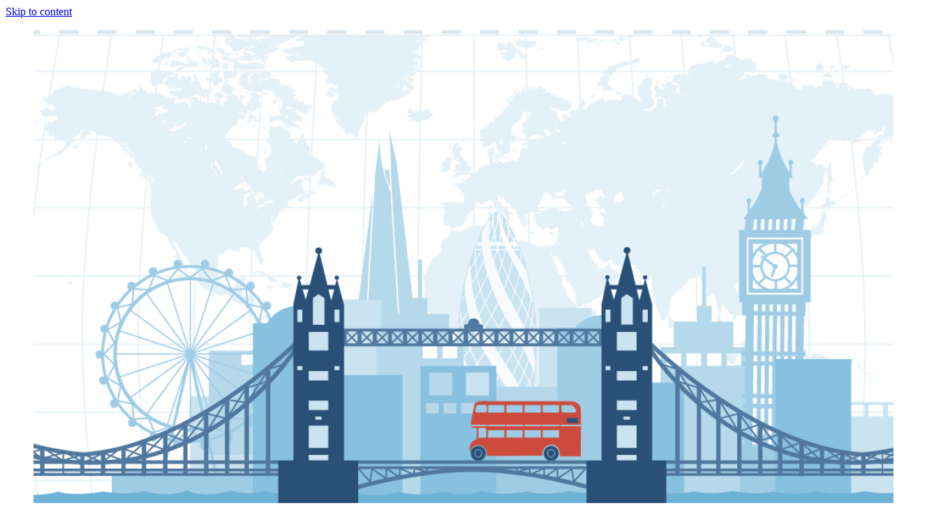

--- FILE ---
content_type: text/html; charset=UTF-8
request_url: http://topenwords.ru/hotite-uznat-ob-algoritmike-v-hantyi-mansiyske/
body_size: 42592
content:
<!DOCTYPE html>
<html lang="ru-RU">
<head>
<meta charset="UTF-8">
<meta name="viewport" content="width=device-width, initial-scale=1">
<link rel="profile" href="http://gmpg.org/xfn/11">
<link rel="pingback" href="http://topenwords.ru/xmlrpc.php">
<title>Хотите узнать об алгоритмике в Ханты-Мансийске? &#8212; TopEnWords &#8212; 2500 английских слов</title>
<link rel='dns-prefetch' href='//s.w.org' />
<link rel="alternate" type="application/rss+xml" title="TopEnWords - 2500 английских слов &raquo; Лента" href="http://topenwords.ru/feed/" />
<link rel="alternate" type="application/rss+xml" title="TopEnWords - 2500 английских слов &raquo; Лента комментариев" href="http://topenwords.ru/comments/feed/" />
		<script type="text/javascript">
			window._wpemojiSettings = {"baseUrl":"https:\/\/s.w.org\/images\/core\/emoji\/11\/72x72\/","ext":".png","svgUrl":"https:\/\/s.w.org\/images\/core\/emoji\/11\/svg\/","svgExt":".svg","source":{"concatemoji":"http:\/\/topenwords.ru\/wp-includes\/js\/wp-emoji-release.min.js?ver=4.9.26"}};
			!function(e,a,t){var n,r,o,i=a.createElement("canvas"),p=i.getContext&&i.getContext("2d");function s(e,t){var a=String.fromCharCode;p.clearRect(0,0,i.width,i.height),p.fillText(a.apply(this,e),0,0);e=i.toDataURL();return p.clearRect(0,0,i.width,i.height),p.fillText(a.apply(this,t),0,0),e===i.toDataURL()}function c(e){var t=a.createElement("script");t.src=e,t.defer=t.type="text/javascript",a.getElementsByTagName("head")[0].appendChild(t)}for(o=Array("flag","emoji"),t.supports={everything:!0,everythingExceptFlag:!0},r=0;r<o.length;r++)t.supports[o[r]]=function(e){if(!p||!p.fillText)return!1;switch(p.textBaseline="top",p.font="600 32px Arial",e){case"flag":return s([55356,56826,55356,56819],[55356,56826,8203,55356,56819])?!1:!s([55356,57332,56128,56423,56128,56418,56128,56421,56128,56430,56128,56423,56128,56447],[55356,57332,8203,56128,56423,8203,56128,56418,8203,56128,56421,8203,56128,56430,8203,56128,56423,8203,56128,56447]);case"emoji":return!s([55358,56760,9792,65039],[55358,56760,8203,9792,65039])}return!1}(o[r]),t.supports.everything=t.supports.everything&&t.supports[o[r]],"flag"!==o[r]&&(t.supports.everythingExceptFlag=t.supports.everythingExceptFlag&&t.supports[o[r]]);t.supports.everythingExceptFlag=t.supports.everythingExceptFlag&&!t.supports.flag,t.DOMReady=!1,t.readyCallback=function(){t.DOMReady=!0},t.supports.everything||(n=function(){t.readyCallback()},a.addEventListener?(a.addEventListener("DOMContentLoaded",n,!1),e.addEventListener("load",n,!1)):(e.attachEvent("onload",n),a.attachEvent("onreadystatechange",function(){"complete"===a.readyState&&t.readyCallback()})),(n=t.source||{}).concatemoji?c(n.concatemoji):n.wpemoji&&n.twemoji&&(c(n.twemoji),c(n.wpemoji)))}(window,document,window._wpemojiSettings);
		</script>
		<style type="text/css">
img.wp-smiley,
img.emoji {
	display: inline !important;
	border: none !important;
	box-shadow: none !important;
	height: 1em !important;
	width: 1em !important;
	margin: 0 .07em !important;
	vertical-align: -0.1em !important;
	background: none !important;
	padding: 0 !important;
}
</style>
<link rel='stylesheet' id='yarppWidgetCss-css'  href='http://topenwords.ru/wp-content/plugins/yet-another-related-posts-plugin/style/widget.css?ver=4.9.26' type='text/css' media='all' />
<link rel='stylesheet' id='bg-photo-frame-style-css'  href='http://topenwords.ru/wp-content/themes/bg-photo-frame/style.css?ver=4.9.26' type='text/css' media='all' />
<link rel='stylesheet' id='bootstrap-css'  href='http://topenwords.ru/wp-content/themes/bg-photo-frame/custom/css/bootstrap.min.css?ver=4.9.26' type='text/css' media='all' />
<link rel='stylesheet' id='bg-photo-frame-custom-style-css'  href='http://topenwords.ru/wp-content/themes/bg-photo-frame/custom/css/bg-photo-frame-style.css?ver=4.9.26' type='text/css' media='all' />
<link rel='stylesheet' id='bg-photo-frame-custom-style-sp-css'  href='http://topenwords.ru/wp-content/themes/bg-photo-frame/custom/css/bg-photo-frame-style-sp.css?ver=4.9.26' type='text/css' media='all' />
<link rel='stylesheet' id='bg-photo-frame-custom-style-light-css'  href='http://topenwords.ru/wp-content/themes/bg-photo-frame/custom/css/bg-photo-frame-style-light.css?ver=4.9.26' type='text/css' media='all' />
<link rel='stylesheet' id='jquery-bgPhotoFrame-css-css'  href='http://topenwords.ru/wp-content/themes/bg-photo-frame/custom/css/jquery.bgPhotoFrame.min.css?ver=4.9.26' type='text/css' media='all' />
<script type='text/javascript' src='http://topenwords.ru/wp-includes/js/jquery/jquery.js?ver=1.12.4'></script>
<script type='text/javascript' src='http://topenwords.ru/wp-includes/js/jquery/jquery-migrate.min.js?ver=1.4.1'></script>
<link rel='https://api.w.org/' href='http://topenwords.ru/wp-json/' />
<link rel="EditURI" type="application/rsd+xml" title="RSD" href="http://topenwords.ru/xmlrpc.php?rsd" />
<link rel="wlwmanifest" type="application/wlwmanifest+xml" href="http://topenwords.ru/wp-includes/wlwmanifest.xml" /> 
<link rel='prev' title='Хотите узнать о школе программирования (coddy) в Тюмени?' href='http://topenwords.ru/hotite-uznat-o-shkole-programmirovaniya-coddy-v-tyumeni/' />
<link rel='next' title='Сведения о школе робототехники для детей в Омске' href='http://topenwords.ru/svedeniya-o-shkole-robototehniki-dlya-detey-v-omske/' />
<meta name="generator" content="WordPress 4.9.26" />
<link rel="canonical" href="http://topenwords.ru/hotite-uznat-ob-algoritmike-v-hantyi-mansiyske/" />
<link rel='shortlink' href='http://topenwords.ru/?p=518' />
<link rel="alternate" type="application/json+oembed" href="http://topenwords.ru/wp-json/oembed/1.0/embed?url=http%3A%2F%2Ftopenwords.ru%2Fhotite-uznat-ob-algoritmike-v-hantyi-mansiyske%2F" />
<link rel="alternate" type="text/xml+oembed" href="http://topenwords.ru/wp-json/oembed/1.0/embed?url=http%3A%2F%2Ftopenwords.ru%2Fhotite-uznat-ob-algoritmike-v-hantyi-mansiyske%2F&#038;format=xml" />

<script type="text/javascript">//<![CDATA[
var themeColor = 'light';
var imageOpacity = 0;
var contentsOpacity = 0.7;
var shuffle = false;//]]></script>
<link rel="icon" href="http://topenwords.ru/wp-content/uploads/sites/8/2018/05/cropped-inglish-32x32.jpg" sizes="32x32" />
<link rel="icon" href="http://topenwords.ru/wp-content/uploads/sites/8/2018/05/cropped-inglish-192x192.jpg" sizes="192x192" />
<link rel="apple-touch-icon-precomposed" href="http://topenwords.ru/wp-content/uploads/sites/8/2018/05/cropped-inglish-180x180.jpg" />
<meta name="msapplication-TileImage" content="http://topenwords.ru/wp-content/uploads/sites/8/2018/05/cropped-inglish-270x270.jpg" />
</head>
<body class="post-template-default single single-post postid-518 single-format-standard">

<a class="skip-link screen-reader-text" href="#content">Skip to content</a>

<div class="bg-photo-frame-controls"></div>


<div id="page" class="hfeed site">
	<div id="header-image">
    	<ul>
									                                <li><img src="http://topenwords.ru/wp-content/uploads/sites/8/2018/05/cropped-eng1.png" alt="cropped-eng1"></li>
                                            </ul>
	</div>
    
	

	<div id="site-wrapper">
    	<div id="site-wrapper-inner">
            <header id="masthead" class="site-header" role="banner">
                <div class="site-branding">
                                            <p class="site-title"><a href="http://topenwords.ru/" rel="home">TopEnWords &#8212; 2500 английских слов</a></p>
                                        <p class="site-description">2500 английских слов, которые &quot;покрывают&quot; 90% слов необходимых в повседневном разговорном языке</p>
                </div><!-- .site-branding -->
                
        
                <nav id="site-navigation" class="main-navigation" role="navigation">
                    <button class="menu-toggle" aria-controls="primary-menu" aria-expanded="false">Primary Menu</button>
                    <div class="menu-1-container"><ul id="primary-menu" class="nav navbar-nav"><li id="menu-item-139" class="menu-item menu-item-type-post_type menu-item-object-page menu-item-139"><a href="http://topenwords.ru/karta/">Карта</a></li>
<li id="menu-item-140" class="menu-item menu-item-type-taxonomy menu-item-object-category menu-item-140"><a href="http://topenwords.ru/category/anglijskie-slova-kotorye-poxozhi-na-russkie/">Английские слова которые похожи на русские</a></li>
<li id="menu-item-141" class="menu-item menu-item-type-taxonomy menu-item-object-category menu-item-141"><a href="http://topenwords.ru/category/anglijskie-slova-kotorye-znayut-vse/">Английские слова которые знают все</a></li>
<li id="menu-item-142" class="menu-item menu-item-type-taxonomy menu-item-object-category menu-item-142"><a href="http://topenwords.ru/category/kak-uchit-anglijskie-slova/">Как учить английские слова</a></li>
</ul></div>                </nav><!-- #site-navigation -->
            </header><!-- #masthead -->
            
            
        
            <div id="content" class="site-content row">

	<div id="primary" class="content-area col-md-8">
    	<div id="primary-inner">
            <main id="main" class="site-main" role="main">
    
                
                
<article id="post-518" class="post-518 post type-post status-publish format-standard hentry category-bez-rubriki">
	<header class="entry-header">
		<h1 class="entry-title">Хотите узнать об алгоритмике в Ханты-Мансийске?</h1>
		<div class="entry-meta">
			<span class="posted-on">Posted on <a href="http://topenwords.ru/hotite-uznat-ob-algoritmike-v-hantyi-mansiyske/" rel="bookmark"><time class="entry-date published updated" datetime="2022-08-30T06:54:24+00:00">30.08.2022</time></a></span><span class="byline"> by <span class="author vcard"><a class="url fn n" href="http://topenwords.ru/author/admin/">admin</a></span></span>		</div><!-- .entry-meta -->
	</header><!-- .entry-header -->

	<div class="entry-content">
		
<p>Этот обзор полезно прочитать, если вас заинтересовали возможности школы программирования и робототехники Codame из Ханты-Мансийска. Обязательно запомните представленную страницу. Однако, прежде чем перейти по гиперссылке, уделите чуточку внимания нашему тексту. </p>
<p>На запрос: <span id="more-518"></span><u><a href="http://hm.codame.online/contacts/">алгоритмика ханты-мансийск</a></u> на сайте школы Вам укажут контактные данные ее специалистов для консультаций и записи ребенка на обучение по различным направлениям: программированию, робототехнике и прочим. </p>
<p><H3>По какой причине мы предлагаем всем сайт hm. codame. online? </H3></p>
<p>Неспроста ресурс держит первые позиции. Высочайшая эффективность в работе, качество и польза – вот постулаты проекта. Одно нажатие на ссылку и стоящая перед вами задача решена. Здесь можно узнать об алгоритмике в Ханты-Мансийске. Мы бы посоветовали не терять интернет-проект, в связи с тем, что он все время делает обновления. </p>
<p>И еще, даже, на первый взгляд, достоверная информация нуждается в подтверждении. Так что неплохо было бы изучить комментарии в Сети, которые непосредственно касаются этого ресурса. Если возникли сомнения, то лучше сразу все прояснить со специалистами, которым можно довериться. Чтобы разъяснить какой-то сложный момент, пользуйтесь специальной контактной формой ресурса. </p></p>
<div class='yarpp-related yarpp-related-none'>
</div>
			</div><!-- .entry-content -->

	<footer class="entry-footer">
		<span class="cat-links">Posted in <a href="http://topenwords.ru/category/bez-rubriki/" rel="category tag">Без рубрики</a></span>	</footer><!-- .entry-footer -->
</article><!-- #post-## -->

    
                
	<nav class="navigation post-navigation" role="navigation">
		<h2 class="screen-reader-text">Навигация по записям</h2>
		<div class="nav-links"><div class="nav-previous"><a href="http://topenwords.ru/hotite-uznat-o-shkole-programmirovaniya-coddy-v-tyumeni/" rel="prev">Хотите узнать о школе программирования (coddy) в Тюмени?</a></div><div class="nav-next"><a href="http://topenwords.ru/svedeniya-o-shkole-robototehniki-dlya-detey-v-omske/" rel="next">Сведения о школе робототехники для детей в Омске</a></div></div>
	</nav>    
                    
                
            </main><!-- #main -->
        </div><!-- #primary-inner -->
	</div><!-- #primary -->


<div id="secondary" class="widget-area col-md-4" role="complementary">
	<aside id="categories-2" class="widget widget_categories"><h2 class="widget-title">Рубрики</h2>		<ul>
	<li class="cat-item cat-item-3"><a href="http://topenwords.ru/category/anglijskie-slova-kotorye-znayut-vse/" >Английские слова которые знают все</a>
</li>
	<li class="cat-item cat-item-4"><a href="http://topenwords.ru/category/anglijskie-slova-kotorye-ispolzuyutsya-v-russkom-yazyke/" >Английские слова которые используются в русском языке</a>
</li>
	<li class="cat-item cat-item-5"><a href="http://topenwords.ru/category/anglijskie-slova-kotorye-ne-perevodyatsya-na-russkij/" >Английские слова которые не переводятся на русский</a>
</li>
	<li class="cat-item cat-item-6"><a href="http://topenwords.ru/category/anglijskie-slova-kotorye-nuzhno-znat/" >Английские слова которые нужно знать</a>
</li>
	<li class="cat-item cat-item-7"><a href="http://topenwords.ru/category/anglijskie-slova-kotorye-nuzhno-znat-v-pervuyu-ochered/" >Английские слова которые нужно знать в первую очередь</a>
</li>
	<li class="cat-item cat-item-8"><a href="http://topenwords.ru/category/anglijskie-slova-kotorye-poxozhi-na-russkie/" >Английские слова которые похожи на русские</a>
</li>
	<li class="cat-item cat-item-9"><a href="http://topenwords.ru/category/anglijskie-slova-kotorye-chasto-ispolzuyutsya/" >Английские слова которые часто используются</a>
</li>
	<li class="cat-item cat-item-1"><a href="http://topenwords.ru/category/bez-rubriki/" >Без рубрики</a>
</li>
	<li class="cat-item cat-item-11"><a href="http://topenwords.ru/category/kak-anglijskie-slova-delyatsya-na-slogi/" >Как английские слова делятся на слоги</a>
</li>
	<li class="cat-item cat-item-12"><a href="http://topenwords.ru/category/kak-zapominat-anglijskie-slova/" >Как запоминать английские слова</a>
</li>
	<li class="cat-item cat-item-13"><a href="http://topenwords.ru/category/kak-uchit-anglijskie-slova/" >Как учить английские слова</a>
</li>
	<li class="cat-item cat-item-14"><a href="http://topenwords.ru/category/kak-uchit-anglijskie-slova-bystro/" >Как учить английские слова быстро</a>
</li>
	<li class="cat-item cat-item-16"><a href="http://topenwords.ru/category/kakie-anglijskie-slova-dolzhen-znat-bortprovodnik/" >Какие английские слова должен знать бортпроводник</a>
</li>
	<li class="cat-item cat-item-17"><a href="http://topenwords.ru/category/kakie-anglijskie-slova-dolzhen-znat-treteklassnik/" >Какие английские слова должен знать третьеклассник</a>
</li>
	<li class="cat-item cat-item-18"><a href="http://topenwords.ru/category/kakie-anglijskie-slova-nuzhno-znat/" >Какие английские слова нужно знать</a>
</li>
	<li class="cat-item cat-item-19"><a href="http://topenwords.ru/category/kakie-anglijskie-slova-prisutstvuyut-v-russkom-yazyke/" >Какие английские слова присутствуют в русском языке</a>
</li>
	<li class="cat-item cat-item-20"><a href="http://topenwords.ru/category/kakie-anglijskie-slova-uchit-v-pervuyu-ochered/" >Какие английские слова учить в первую очередь</a>
</li>
	<li class="cat-item cat-item-22"><a href="http://topenwords.ru/category/ot-kakogo-anglijskogo-slova-proizoshlo-slovo-xokkej/" >От какого английского слова произошло слово хоккей</a>
</li>
	<li class="cat-item cat-item-76"><a href="http://topenwords.ru/category/poleznoe/" >Полезное</a>
</li>
	<li class="cat-item cat-item-24"><a href="http://topenwords.ru/category/programma-kotoraya-pokazyvaet-anglijskie-slova/" >Программа которая показывает английские слова</a>
</li>
	<li class="cat-item cat-item-25"><a href="http://topenwords.ru/category/programma-kotoraya-proiznosit-anglijskie-slova/" >Программа которая произносит английские слова</a>
</li>
	<li class="cat-item cat-item-26"><a href="http://topenwords.ru/category/skolko-anglijskix-slov-v-russkom-yazyke/" >Сколько английских слов в русском языке</a>
</li>
	<li class="cat-item cat-item-27"><a href="http://topenwords.ru/category/skolko-anglijskix-slov-vy-znaete/" >Сколько английских слов вы знаете</a>
</li>
	<li class="cat-item cat-item-28"><a href="http://topenwords.ru/category/skolko-anglijskix-slov-dolzhen-znat-shkolnik/" >Сколько английских слов должен знать школьник</a>
</li>
	<li class="cat-item cat-item-29"><a href="http://topenwords.ru/category/skolko-anglijskix-slov-nuzhno-znat-dlya-obshheniya/" >Сколько английских слов нужно знать для общения</a>
</li>
	<li class="cat-item cat-item-30"><a href="http://topenwords.ru/category/skolko-anglijskix-slov-nuzhno-uchit-v-den/" >Сколько английских слов нужно учить в день</a>
</li>
	<li class="cat-item cat-item-31"><a href="http://topenwords.ru/category/skolko-anglijskix-slov-ty-znaesh/" >Сколько английских слов ты знаешь</a>
</li>
		</ul>
</aside>		<aside id="recent-posts-2" class="widget widget_recent_entries">		<h2 class="widget-title">Свежие записи</h2>		<ul>
											<li>
					<a href="http://topenwords.ru/meditsinskie-preparatyi-ot-nauki-k-praktike/">Медицинские препараты: от науки к практике</a>
									</li>
											<li>
					<a href="http://topenwords.ru/preparatyi-iz-germanii-kachestvo-i-innovatsii-na-strazhe-zdorovya/">Препараты из Германии: качество и инновации на страже здоровья</a>
									</li>
											<li>
					<a href="http://topenwords.ru/vse-chto-nuzhno-znat-o-stroitelstve-i-remonte-ot-planirovaniya-do-realizatsii/">Все, что нужно знать о строительстве и ремонте: от планирования до реализации</a>
									</li>
											<li>
					<a href="http://topenwords.ru/bezopasnost-v-internete-pochemu-dostup-k-resursam-mozhet-byit-ogranichen-i-kak-eto-vliyaet-na-polzovateley/">Безопасность в Интернете: Почему доступ к ресурсам может быть ограничен и как это влияет на пользователей</a>
									</li>
											<li>
					<a href="http://topenwords.ru/siyanie-doma-kak-svetovoe-oformlenie-prevrashhaet-prostranstvo-v-atmosferu-uyuta-i-vdohnoveniya/">Сияние дома: как световое оформление превращает пространство в атмосферу уюта и вдохновения</a>
									</li>
											<li>
					<a href="http://topenwords.ru/mayner-shop-kak-otkryit-biznes-na-mayninge-i-chto-nuzhno-dlya-uspeshnogo-starta/">Майнер шоп: как открыть бизнес на майнинге и что нужно для успешного старта</a>
									</li>
											<li>
					<a href="http://topenwords.ru/kak-rabotaet-kalkulyator-mayninga-tsifrovoy-instrument-dlya-razumnyih-resheniy-v-mire-kriptovalyut/">Как работает калькулятор майнинга: цифровой инструмент для разумных решений в мире криптовалют</a>
									</li>
											<li>
					<a href="http://topenwords.ru/konak-house-garmoniya-komforta-traditsiy-i-sovremennogo-gostepriimstva/">Konak House: гармония комфорта, традиций и современного гостеприимства</a>
									</li>
											<li>
					<a href="http://topenwords.ru/perelet-moskva-ufa-udobnyiy-sposob-dobratsya-na-samolete/">Перелет Москва – Уфа: удобный способ добраться на самолете</a>
									</li>
											<li>
					<a href="http://topenwords.ru/granitnyie-pamyatniki-dolgovechnost-estetika-i-kulturnoe-znachenie/">Гранитные памятники: долговечность, эстетика и культурное значение</a>
									</li>
											<li>
					<a href="http://topenwords.ru/skidki-na-vkus-kak-ispolzovat-kuponyi-ot-uzum-tezkor-v-navoi-dlya-vyigodnogo-zakaza-gotovoy-edyi/">Скидки на вкус: как использовать купоны от Uzum Tezkor в Навои для выгодного заказа готовой еды</a>
									</li>
											<li>
					<a href="http://topenwords.ru/amerikanskaya-rezinka-istoriya-osobennosti-i-primenenie-v-odezhde-i-rukodelii/">Американская резинка: история, особенности и применение в одежде и рукоделии</a>
									</li>
											<li>
					<a href="http://topenwords.ru/kuponyi-ot-yandeks-eda-v-buhare-dlya-goryachey-edyi-s-dostavkoy-vse-chto-nuzhno-znat/">Купоны от Яндекс Еда в Бухаре для горячей еды с доставкой: все, что нужно знать</a>
									</li>
											<li>
					<a href="http://topenwords.ru/sozdanie-lichnogo-brenda-strategiya-uspeha-v-sovremennom-mire/">Создание личного бренда: стратегия успеха в современном мире</a>
									</li>
											<li>
					<a href="http://topenwords.ru/profili-montazhnyie-vidyi-primenenie-i-osobennosti-ispolzovaniya/">Профили монтажные: виды, применение и особенности использования</a>
									</li>
											<li>
					<a href="http://topenwords.ru/bronzovaya-statuetka-kot-v-sapogah-iskusstvo-simvolika-i-populyarnost/">Бронзовая статуэтка Кот в сапогах: Искусство, символика и популярность</a>
									</li>
											<li>
					<a href="http://topenwords.ru/elitnyie-platnyie-moskovskie-shkolyi-v-tsentre-kto-mog-byi-tam-uchitsya-i-chto-oni-soboy-predstavlyayut/">Элитные платные московские школы в центре. Кто мог бы там учиться и что они собой представляют?</a>
									</li>
											<li>
					<a href="http://topenwords.ru/samyie-luchshie-platnyie-moskovskie-obrazovatelnyie-shkolyi-v-tsentre-kak-nayti-sootvetstvuyushhuyu/">Самые лучшие платные московские образовательные школы в центре. Как найти соответствующую?</a>
									</li>
											<li>
					<a href="http://topenwords.ru/kak-proverit-inn-v-uzbekistane-polnoe-rukovodstvo/">Как проверить ИНН в Узбекистане: Полное руководство</a>
									</li>
											<li>
					<a href="http://topenwords.ru/kupit-kpp-dlya-niva-shevrole-chto-nuzhno-znat/">Купить КПП для Нива Шевроле: Что Нужно Знать</a>
									</li>
											<li>
					<a href="http://topenwords.ru/gde-i-kak-kupit-kpp-dlya-vaz-2112-polnoe-rukovodstvo-dlya-vyibora-i-priobreteniya/">Где и как купить КПП для ВАЗ 2112: Полное руководство для выбора и приобретения</a>
									</li>
											<li>
					<a href="http://topenwords.ru/obzor-onlayn-kassyi-atol-preimushhestva-i-osobennosti/">Обзор онлайн-кассы Атол: преимущества и особенности</a>
									</li>
											<li>
					<a href="http://topenwords.ru/tsenyi-na-kpp-vaz-2114-obzor-ryinka-faktoryi-tsenoobrazovaniya-i-rekomendatsii-dlya-pokupateley/">Цены на КПП ВАЗ 2114: Обзор рынка, факторы ценообразования и рекомендации для покупателей</a>
									</li>
											<li>
					<a href="http://topenwords.ru/medics-kz-meditsinskiy-servis-s-vyizovom-na-dom-v-g-aktobe/">Medics.kz: Медицинский сервис с вызовом на дом в г. Актобе</a>
									</li>
											<li>
					<a href="http://topenwords.ru/dorozhnyie-plityi-pag-14-primenenie-osobennosti-i-tehnicheskie-harakteristiki/">Дорожные плиты ПАГ-14: Применение, Особенности и Технические Характеристики</a>
									</li>
					</ul>
		</aside><aside id="text-2" class="widget widget_text">			<div class="textwidget"><p><!--LiveInternet counter--><script type="text/javascript">
document.write('<a href="//www.liveinternet.ru/click" '+
'target="_blank"><img src="//counter.yadro.ru/hit?t26.3;r'+
escape(document.referrer)+((typeof(screen)=='undefined')?'':
';s'+screen.width+'*'+screen.height+'*'+(screen.colorDepth?
screen.colorDepth:screen.pixelDepth))+';u'+escape(document.URL)+
';h'+escape(document.title.substring(0,150))+';'+Math.random()+
'" alt="" title="LiveInternet: показано число посетителей за'+
' сегодня" '+
'border="0" width="88" height="15"><\/a>')
</script><!--/LiveInternet--></p>
</div>
		</aside><aside id="archives-3" class="widget widget_archive"><h2 class="widget-title">Архивы</h2>		<label class="screen-reader-text" for="archives-dropdown-3">Архивы</label>
		<select id="archives-dropdown-3" name="archive-dropdown" onchange='document.location.href=this.options[this.selectedIndex].value;'>
			
			<option value="">Выберите месяц</option>
				<option value='http://topenwords.ru/2026/01/'> Январь 2026 </option>
	<option value='http://topenwords.ru/2025/12/'> Декабрь 2025 </option>
	<option value='http://topenwords.ru/2025/11/'> Ноябрь 2025 </option>
	<option value='http://topenwords.ru/2025/08/'> Август 2025 </option>
	<option value='http://topenwords.ru/2025/05/'> Май 2025 </option>
	<option value='http://topenwords.ru/2025/04/'> Апрель 2025 </option>
	<option value='http://topenwords.ru/2025/02/'> Февраль 2025 </option>
	<option value='http://topenwords.ru/2025/01/'> Январь 2025 </option>
	<option value='http://topenwords.ru/2024/12/'> Декабрь 2024 </option>
	<option value='http://topenwords.ru/2024/10/'> Октябрь 2024 </option>
	<option value='http://topenwords.ru/2024/09/'> Сентябрь 2024 </option>
	<option value='http://topenwords.ru/2024/08/'> Август 2024 </option>
	<option value='http://topenwords.ru/2024/07/'> Июль 2024 </option>
	<option value='http://topenwords.ru/2024/03/'> Март 2024 </option>
	<option value='http://topenwords.ru/2024/02/'> Февраль 2024 </option>
	<option value='http://topenwords.ru/2024/01/'> Январь 2024 </option>
	<option value='http://topenwords.ru/2023/12/'> Декабрь 2023 </option>
	<option value='http://topenwords.ru/2023/11/'> Ноябрь 2023 </option>
	<option value='http://topenwords.ru/2023/10/'> Октябрь 2023 </option>
	<option value='http://topenwords.ru/2023/09/'> Сентябрь 2023 </option>
	<option value='http://topenwords.ru/2023/08/'> Август 2023 </option>
	<option value='http://topenwords.ru/2023/07/'> Июль 2023 </option>
	<option value='http://topenwords.ru/2023/06/'> Июнь 2023 </option>
	<option value='http://topenwords.ru/2023/05/'> Май 2023 </option>
	<option value='http://topenwords.ru/2023/04/'> Апрель 2023 </option>
	<option value='http://topenwords.ru/2023/03/'> Март 2023 </option>
	<option value='http://topenwords.ru/2023/02/'> Февраль 2023 </option>
	<option value='http://topenwords.ru/2023/01/'> Январь 2023 </option>
	<option value='http://topenwords.ru/2022/12/'> Декабрь 2022 </option>
	<option value='http://topenwords.ru/2022/11/'> Ноябрь 2022 </option>
	<option value='http://topenwords.ru/2022/10/'> Октябрь 2022 </option>
	<option value='http://topenwords.ru/2022/09/'> Сентябрь 2022 </option>
	<option value='http://topenwords.ru/2022/08/'> Август 2022 </option>
	<option value='http://topenwords.ru/2022/07/'> Июль 2022 </option>
	<option value='http://topenwords.ru/2022/06/'> Июнь 2022 </option>
	<option value='http://topenwords.ru/2022/05/'> Май 2022 </option>
	<option value='http://topenwords.ru/2022/04/'> Апрель 2022 </option>
	<option value='http://topenwords.ru/2022/01/'> Январь 2022 </option>
	<option value='http://topenwords.ru/2021/12/'> Декабрь 2021 </option>
	<option value='http://topenwords.ru/2021/10/'> Октябрь 2021 </option>
	<option value='http://topenwords.ru/2021/09/'> Сентябрь 2021 </option>
	<option value='http://topenwords.ru/2021/08/'> Август 2021 </option>
	<option value='http://topenwords.ru/2021/07/'> Июль 2021 </option>
	<option value='http://topenwords.ru/2021/06/'> Июнь 2021 </option>
	<option value='http://topenwords.ru/2021/05/'> Май 2021 </option>
	<option value='http://topenwords.ru/2021/03/'> Март 2021 </option>
	<option value='http://topenwords.ru/2021/02/'> Февраль 2021 </option>
	<option value='http://topenwords.ru/2020/12/'> Декабрь 2020 </option>
	<option value='http://topenwords.ru/2020/11/'> Ноябрь 2020 </option>
	<option value='http://topenwords.ru/2020/10/'> Октябрь 2020 </option>
	<option value='http://topenwords.ru/2020/09/'> Сентябрь 2020 </option>
	<option value='http://topenwords.ru/2020/08/'> Август 2020 </option>
	<option value='http://topenwords.ru/2020/07/'> Июль 2020 </option>
	<option value='http://topenwords.ru/2020/05/'> Май 2020 </option>
	<option value='http://topenwords.ru/2020/04/'> Апрель 2020 </option>
	<option value='http://topenwords.ru/2020/03/'> Март 2020 </option>
	<option value='http://topenwords.ru/2020/02/'> Февраль 2020 </option>
	<option value='http://topenwords.ru/2019/12/'> Декабрь 2019 </option>
	<option value='http://topenwords.ru/2019/11/'> Ноябрь 2019 </option>
	<option value='http://topenwords.ru/2019/10/'> Октябрь 2019 </option>
	<option value='http://topenwords.ru/2019/09/'> Сентябрь 2019 </option>
	<option value='http://topenwords.ru/2019/08/'> Август 2019 </option>
	<option value='http://topenwords.ru/2019/07/'> Июль 2019 </option>
	<option value='http://topenwords.ru/2019/06/'> Июнь 2019 </option>
	<option value='http://topenwords.ru/2019/05/'> Май 2019 </option>

		</select>
		</aside><aside id="tag_cloud-3" class="widget widget_tag_cloud"><h2 class="widget-title">Метки</h2><div class="tagcloud"><a href="http://topenwords.ru/tag/anglijskogo/" class="tag-cloud-link tag-link-63 tag-link-position-1" style="font-size: 15.7pt;" aria-label="английского (6 элементов)">английского</a>
<a href="http://topenwords.ru/tag/biznes/" class="tag-cloud-link tag-link-68 tag-link-position-2" style="font-size: 12.2pt;" aria-label="бизнес (3 элемента)">бизнес</a>
<a href="http://topenwords.ru/tag/veshhi/" class="tag-cloud-link tag-link-56 tag-link-position-3" style="font-size: 15.7pt;" aria-label="вещи (6 элементов)">вещи</a>
<a href="http://topenwords.ru/tag/veshh/" class="tag-cloud-link tag-link-48 tag-link-position-4" style="font-size: 16.4pt;" aria-label="вещь (7 элементов)">вещь</a>
<a href="http://topenwords.ru/tag/video/" class="tag-cloud-link tag-link-55 tag-link-position-5" style="font-size: 18.36pt;" aria-label="видео (10 элементов)">видео</a>
<a href="http://topenwords.ru/tag/vremya/" class="tag-cloud-link tag-link-41 tag-link-position-6" style="font-size: 10.52pt;" aria-label="время (2 элемента)">время</a>
<a href="http://topenwords.ru/tag/vybor/" class="tag-cloud-link tag-link-37 tag-link-position-7" style="font-size: 15.7pt;" aria-label="выбор (6 элементов)">выбор</a>
<a href="http://topenwords.ru/tag/vybrat/" class="tag-cloud-link tag-link-49 tag-link-position-8" style="font-size: 18.92pt;" aria-label="выбрать (11 элементов)">выбрать</a>
<a href="http://topenwords.ru/tag/glagolov/" class="tag-cloud-link tag-link-39 tag-link-position-9" style="font-size: 8pt;" aria-label="глаголов (1 элемент)">глаголов</a>
<a href="http://topenwords.ru/tag/evrope/" class="tag-cloud-link tag-link-58 tag-link-position-10" style="font-size: 13.6pt;" aria-label="европе (4 элемента)">европе</a>
<a href="http://topenwords.ru/tag/zaimstvovaniya/" class="tag-cloud-link tag-link-71 tag-link-position-11" style="font-size: 8pt;" aria-label="заимствования (1 элемент)">заимствования</a>
<a href="http://topenwords.ru/tag/zakaz/" class="tag-cloud-link tag-link-34 tag-link-position-12" style="font-size: 8pt;" aria-label="заказ (1 элемент)">заказ</a>
<a href="http://topenwords.ru/tag/zvukov/" class="tag-cloud-link tag-link-62 tag-link-position-13" style="font-size: 12.2pt;" aria-label="звуков (3 элемента)">звуков</a>
<a href="http://topenwords.ru/tag/znaniya/" class="tag-cloud-link tag-link-59 tag-link-position-14" style="font-size: 17.1pt;" aria-label="знания (8 элементов)">знания</a>
<a href="http://topenwords.ru/tag/znachenie/" class="tag-cloud-link tag-link-72 tag-link-position-15" style="font-size: 10.52pt;" aria-label="значение (2 элемента)">значение</a>
<a href="http://topenwords.ru/tag/izvestnyx/" class="tag-cloud-link tag-link-33 tag-link-position-16" style="font-size: 22pt;" aria-label="известных (19 элементов)">известных</a>
<a href="http://topenwords.ru/tag/italii/" class="tag-cloud-link tag-link-47 tag-link-position-17" style="font-size: 10.52pt;" aria-label="италии (2 элемента)">италии</a>
<a href="http://topenwords.ru/tag/klientov/" class="tag-cloud-link tag-link-69 tag-link-position-18" style="font-size: 8pt;" aria-label="клиентов (1 элемент)">клиентов</a>
<a href="http://topenwords.ru/tag/kompaniya/" class="tag-cloud-link tag-link-52 tag-link-position-19" style="font-size: 13.6pt;" aria-label="компания (4 элемента)">компания</a>
<a href="http://topenwords.ru/tag/kupit/" class="tag-cloud-link tag-link-46 tag-link-position-20" style="font-size: 12.2pt;" aria-label="купить (3 элемента)">купить</a>
<a href="http://topenwords.ru/tag/leksiki/" class="tag-cloud-link tag-link-75 tag-link-position-21" style="font-size: 8pt;" aria-label="лексики (1 элемент)">лексики</a>
<a href="http://topenwords.ru/tag/lyudi/" class="tag-cloud-link tag-link-36 tag-link-position-22" style="font-size: 21.72pt;" aria-label="люди (18 элементов)">люди</a>
<a href="http://topenwords.ru/tag/magazin/" class="tag-cloud-link tag-link-74 tag-link-position-23" style="font-size: 8pt;" aria-label="магазин (1 элемент)">магазин</a>
<a href="http://topenwords.ru/tag/metro/" class="tag-cloud-link tag-link-42 tag-link-position-24" style="font-size: 8pt;" aria-label="метро (1 элемент)">метро</a>
<a href="http://topenwords.ru/tag/mody/" class="tag-cloud-link tag-link-38 tag-link-position-25" style="font-size: 13.6pt;" aria-label="моды (4 элемента)">моды</a>
<a href="http://topenwords.ru/tag/obuv/" class="tag-cloud-link tag-link-57 tag-link-position-26" style="font-size: 8pt;" aria-label="обувь (1 элемент)">обувь</a>
<a href="http://topenwords.ru/tag/obshheniya/" class="tag-cloud-link tag-link-67 tag-link-position-27" style="font-size: 17.8pt;" aria-label="общения (9 элементов)">общения</a>
<a href="http://topenwords.ru/tag/odezhda/" class="tag-cloud-link tag-link-54 tag-link-position-28" style="font-size: 10.52pt;" aria-label="одежда (2 элемента)">одежда</a>
<a href="http://topenwords.ru/tag/optom/" class="tag-cloud-link tag-link-35 tag-link-position-29" style="font-size: 10.52pt;" aria-label="оптом (2 элемента)">оптом</a>
<a href="http://topenwords.ru/tag/platya/" class="tag-cloud-link tag-link-45 tag-link-position-30" style="font-size: 16.4pt;" aria-label="платья (7 элементов)">платья</a>
<a href="http://topenwords.ru/tag/povtoreniya/" class="tag-cloud-link tag-link-53 tag-link-position-31" style="font-size: 12.2pt;" aria-label="повторения (3 элемента)">повторения</a>
<a href="http://topenwords.ru/tag/populyarnyx/" class="tag-cloud-link tag-link-60 tag-link-position-32" style="font-size: 19.9pt;" aria-label="популярных (13 элементов)">популярных</a>
<a href="http://topenwords.ru/tag/rasprodazh/" class="tag-cloud-link tag-link-43 tag-link-position-33" style="font-size: 8pt;" aria-label="распродаж (1 элемент)">распродаж</a>
<a href="http://topenwords.ru/tag/russkie/" class="tag-cloud-link tag-link-61 tag-link-position-34" style="font-size: 10.52pt;" aria-label="русские (2 элемента)">русские</a>
<a href="http://topenwords.ru/tag/skidkami/" class="tag-cloud-link tag-link-65 tag-link-position-35" style="font-size: 8pt;" aria-label="скидками (1 элемент)">скидками</a>
<a href="http://topenwords.ru/tag/skidkoj/" class="tag-cloud-link tag-link-66 tag-link-position-36" style="font-size: 8pt;" aria-label="скидкой (1 элемент)">скидкой</a>
<a href="http://topenwords.ru/tag/sklade/" class="tag-cloud-link tag-link-73 tag-link-position-37" style="font-size: 8pt;" aria-label="складе (1 элемент)">складе</a>
<a href="http://topenwords.ru/tag/slova/" class="tag-cloud-link tag-link-40 tag-link-position-38" style="font-size: 17.1pt;" aria-label="слова (8 элементов)">слова</a>
<a href="http://topenwords.ru/tag/slovar/" class="tag-cloud-link tag-link-50 tag-link-position-39" style="font-size: 14.72pt;" aria-label="словарь (5 элементов)">словарь</a>
<a href="http://topenwords.ru/tag/tovar/" class="tag-cloud-link tag-link-70 tag-link-position-40" style="font-size: 8pt;" aria-label="товар (1 элемент)">товар</a>
<a href="http://topenwords.ru/tag/ceny/" class="tag-cloud-link tag-link-44 tag-link-position-41" style="font-size: 17.1pt;" aria-label="цены (8 элементов)">цены</a>
<a href="http://topenwords.ru/tag/chitat/" class="tag-cloud-link tag-link-64 tag-link-position-42" style="font-size: 8pt;" aria-label="читать (1 элемент)">читать</a>
<a href="http://topenwords.ru/tag/yazyka/" class="tag-cloud-link tag-link-51 tag-link-position-43" style="font-size: 18.92pt;" aria-label="языка (11 элементов)">языка</a></div>
</aside><aside id="pages-3" class="widget widget_pages"><h2 class="widget-title">Страницы</h2>		<ul>
			<li class="page_item page-item-2"><a href="http://topenwords.ru/karta/">Карта</a></li>
		</ul>
		</aside></div><!-- #secondary -->

            </div><!-- #content -->
        
            <footer id="colophon" class="site-footer" role="contentinfo">
                <div class="site-info">
                    
                </div><!-- .site-info -->
            </footer><!-- #colophon -->
        </div><!-- #site-wrapper_inner -->
    </div><!-- #site-wrapper -->
</div><!-- #page -->
<link rel='stylesheet' id='yarppRelatedCss-css'  href='http://topenwords.ru/wp-content/plugins/yet-another-related-posts-plugin/style/related.css?ver=4.9.26' type='text/css' media='all' />
<script type='text/javascript' src='http://topenwords.ru/wp-content/themes/bg-photo-frame/js/navigation.js?ver=20120206'></script>
<script type='text/javascript' src='http://topenwords.ru/wp-content/themes/bg-photo-frame/js/skip-link-focus-fix.js?ver=20130115'></script>
<script type='text/javascript' src='http://topenwords.ru/wp-content/themes/bg-photo-frame/custom/js/jquery.bgPhotoFrame.min.js?ver=1.0.0'></script>
<script type='text/javascript' src='http://topenwords.ru/wp-content/themes/bg-photo-frame/custom/js/bg-photo-frame-master.js?ver=1.2.2'></script>
<script type='text/javascript' src='http://topenwords.ru/wp-includes/js/wp-embed.min.js?ver=4.9.26'></script>

</body>
</html>
